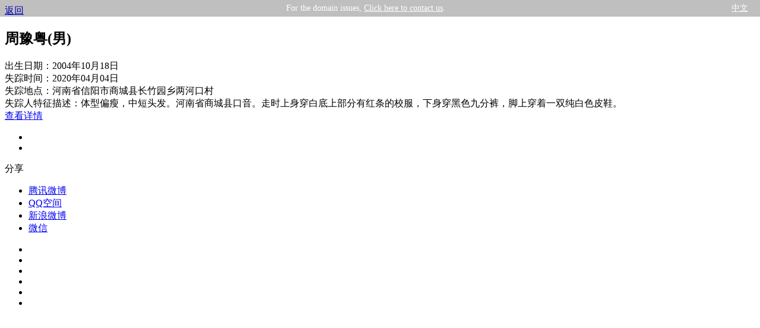

--- FILE ---
content_type: text/html; charset=UTF-8
request_url: http://gz198.cn/
body_size: 9325
content:
<!DOCTYPE html PUBLIC "-//W3C//DTD XHTML 1.0 Transitional//EN" "http://www.w3.org/TR/xhtml1/DTD/xhtml1-transitional.dtd">
<html xmlns="http://www.w3.org/1999/xhtml">
<head>
<meta http-equiv="Content-Type" content="text/html; charset=utf-8" />
<meta http-equiv="X-UA-Compatible" content="IE=edge">
<meta name="viewport" content="user-scalable=no, width=device-width, initial-scale=1, maximum-scale=1">
<meta name="apple-mobile-web-app-capable" content="yes">
<meta name="apple-mobile-web-app-status-bar-style" contenct="black">
<meta name="format-detection" content="telephone=no">
<meta name="renderer" content="webkit">
<title>gz198.cn</title>
<meta name="Keywords" content="gz198.cn" />
<meta name="Description" content="gz198.cn" />
<style type="text/css">
* {margin:0;}
html {height: 100%; overflow: hidden;}
body {height: 100%; padding:0;}
iframe {width: 100%; height: 100%; float: left;}
.top-message {width: 100%; height: 28px; line-height: 28px; text-align: center; font-size: 14px; color: #fff; background-color: rgba(0, 0, 0, 0.25); position: fixed; top: 0; left: 0;}
.top-message a {color: #fff;}
.hide {display: none;}
.apply-box {position: fixed; top: 0; left: 0; width: 100%; height: 100%; background-color: rgba(0, 0, 0, 0.75);}
.apply-box .apply-form {position: absolute; top: 50%; left: 50%; background-color: #fff; width: 410px; height: 600px; margin: -300px 0 0 -205px;}
.apply-box .apply-form .title {width: 100%; height: 44px; font-weight: bold; font-size: 16px; background-color: #999999; text-align: center; line-height: 44px;}
.apply-box .apply-form .title .close-btn {width: 36px; height: 36px; border-radius: 18px; background-color: #333; color: #fff; position: absolute; right: 4px; top: 4px; line-height: 36px; cursor: pointer;}
.apply-box .apply-form .tip {color: #999999; font-size: 16px; width: 100%; height: 80px; line-height: 80px; text-align: center;}
.apply-box .apply-form .line {width: 100%; padding: 0 8px 0 8px; height: 36px; margin-bottom: 12px; font-size: 14px; color: #999999;}
.apply-box .apply-form .line .label {width: 106px; display: inline-block; text-align: right; line-height: 36px;}
.apply-box .apply-form .line .text {width: 254px; border: 1px solid #dadada; padding-left: 10px; height: 30px;}
.apply-box .apply-form .multi-line {width: 100%; padding: 0 8px 0 8px; height: 150px; margin-bottom: 12px; font-size: 14px; color: #999999;}
.apply-box .apply-form .multi-line .label {width: 106px; display: inline-block; text-align: right; vertical-align: top; padding-top: 8px;}
.apply-box .apply-form .multi-line .text {width: 244px; height: 140px; padding: 10px; resize: none; border: 1px solid #dadada;}
.apply-box .apply-form .agree {margin-top: 30px; margin-left: 103px; color: #999999; font-size: 14px;}
.apply-box .apply-form .submit {margin-top: 20px; width: 100%; text-align: center;}
.apply-box .apply-form .submit button {background-color: #4dc1e6; color: #fff; width: 200px; height: 42px; border-radius: 3px; border: none; cursor: pointer;}
.apply-box .apply-result {position: absolute; top: 50%; left: 50%; background-color: #fff; width: 400px; height: 600px; margin: -300px 0 0 -200px; text-align: center;}
.apply-box .apply-result .title {width: 100%; height: 44px; font-weight: bold; font-size: 16px; background-color: #999999; text-align: center; line-height: 44px;}
.apply-box .apply-result .title .close-btn {width: 36px; height: 36px; border-radius: 18px; background-color: #333; color: #fff; position: absolute; right: 4px; top: 4px; line-height: 36px; cursor: pointer;}
.apply-box .apply-result p {color: #999999; font-size: 14px; text-align: center;}
.apply-box .apply-result p.tip {margin-top: 30px;}
.apply-box .apply-result .wechat-qrcode {margin-top: 30px;}
.swith-lang {float: right; padding-right: 20px;}
.lang-cn { display: none; }
.lang-en {  }
</style>
<script type="text/javascript" src="/js/jquery-1.9.1.min.js"></script>
<script type="text/javascript">
function myload() {
    var domain = 'gz198.cn';
    var script = document.createElement("script");
    script.src = "http://traffic.dnparking.com:88/analysis.js?d=" + domain + "&_t"+new Date().getTime();
    document.getElementsByTagName("body")[0].appendChild(script);

    if (!/^(bai|baoyu)\.com$/i.test(domain)) {
        document.getElementById('contact').style.display = 'block';
    }
}
function showform() {
    $('#apply-box').show();
}
function hideform() {
    $('#apply-box').hide();
}
var islangcn = false;
function togglelang() {
    $('.lang-cn').toggle();
    $('.lang-en').toggle();
    islangcn = !islangcn;
}
function mysubmit() {
    var e = $(this);
    if (e.data('lock')) return;
    if (!$('input[name="agree"]').is(':checked')) {
        alert(islangcn ? '请先阅读并同意隐私政策' : 'Please read and agree to the privacy policy.');
        return;
    }
    e.data('lock', true);
    var data = {};
    data.name = $('input[name="name"]').val();
    data.phone_number = $('input[name="phone_number"]').val();
    data.email = $('input[name="email"]').val();
    data.type = $('input[name="type"]').val();
    data.wechat_id = $('input[name="wechat_id"]').val();
    data.remark = $('textarea[name="remark"]').val();
    data.domain = 'gz198.cn';

    $.post("http://my.ad.parking.taoming.com:81/order.php", data, function(r) {
        if (r.flag) {
            $('.apply-form').hide();
            $('.apply-result').show();
        } else {
            alert(islangcn ? r.info : r.info_en);
        }
        e.data('lock', false);
    }, "json");

}
function iframeload() {
    var doc = window.frames["show"].document;
    var list = doc.getElementsByTagName('h1');
    for (var i in list) {
        var e = list[i];
        var p = e.parentNode;
        if (p) p.removeChild(e);
    }
}
</script>
</head>
<body style="margin:0;padding:0;" onload="myload()">
<div id="contact" class="top-message hide">
    <span class="lang-cn">域名相关事宜，<a href="javascript:void(0);" onclick="showform();">点击联系</a></span>
    <span class="lang-en">For the domain issues, <a href="javascript:void(0);" onclick="showform();">Click here to contact us</a>.</span>
    <div class="swith-lang">
        <span class="lang-cn"><a href="javascript:void(0);" onclick="togglelang();">English</a></span>
        <span class="lang-en"><a href="javascript:void(0);" onclick="togglelang();">中文</a></span>
    </div>
</div>
<iframe name="show" frameborder="0" src="http://gz198.cn/404.html" onload="iframeload();"></iframe>
<div id="apply-box" class="hide apply-box">
    <div class="apply-form">
        <div class="title"><span class="lang-cn">联系我们</span><span class="lang-en">Contact Us</span><div class="close-btn" onclick="hideform();">X</div></div>
        <div class="tip"><span class="lang-cn">请填写并提交您的相关信息</span><span class="lang-en">Please fill in your information</span></div>
        <div class="line"><span class="label"><span class="lang-cn">姓名：</span><span class="lang-en">Name:&nbsp;</span></span><input name="name" type="text" class="text" /></div>
        <div class="line"><span class="label"><span class="lang-cn">联系电话：</span><span class="lang-en">Phone NO.:&nbsp;</span></span><input name="phone_number" type="text" class="text" /></div>
        <div class="line"><span class="label"><span class="lang-cn">电子邮件：</span><span class="lang-en">Email:&nbsp;</span></span><input name="email" type="text" class="text" /></div>
        <div class="line"><span class="label"><span class="lang-cn">微信号：</span><span class="lang-en">WhatsApp ID:&nbsp;</span></span><input name="wechat_id" type="text" class="text" /></div>
        <div class="multi-line"><span class="label"><span class="lang-cn">主题：</span><span class="lang-en">Subject:&nbsp;</span></span><textarea name="remark" class="text"></textarea></div>
        <div class="agree">
            <input type="checkbox" name="agree"  />
            <span class="lang-cn">我已阅读并同意<a href="/privacy" target="_blank">隐私政策</a></span>
            <span class="lang-en">I agree to the terms of <a href="/privacy" target="_blank">Private Policy</a></span>
        </div>
        <div class="submit"><button type="button" onclick="mysubmit();"><span class="lang-cn">提交信息</span><span class="lang-en">Submit</span></button></div>
    </div>
    <div class="apply-result hide">
        <div class="title"><span class="lang-cn">联系我们</span><span class="lang-en">Contact Us</span><div class="close-btn" onclick="hideform();">X</div></div>
        <p class="tip"><span class="lang-cn">提交成功，感谢您的申请！</span><span class="lang-en">Successfully submitted. Thanks for your application.</span></p>
        <p><span class="lang-cn">请添加以下微信与我们联系</span><span class="lang-en">Please add the following wechat work for further contact.</span></p>
        <div class="wechat-qrcode">
            <img src="http://parking.taoming.com/images/qrcode_qiyehupo.jpg" />
        </div>
        <p><span class="lang-cn">扫描以上二维码</span><span class="lang-en">Scan the qrcode</span></p>
        <p><span class="lang-cn">或添加微信号</span><span class="lang-en">Or add wechat work by number:</span> 18126870759 </p>
    </div>
</div>
</body>
</html>

--- FILE ---
content_type: text/html
request_url: http://gz198.cn/404.html
body_size: 521
content:
<!DOCTYPE html PUBLIC "-//W3C//DTD XHTML 1.0 Transitional//EN" "http://www.w3.org/TR/xhtml1/DTD/xhtml1-transitional.dtd">
<html xmlns="http://www.w3.org/1999/xhtml">
<head>
<meta http-equiv="Content-Type" content="text/html; charset=utf-8" />
<title>404</title>
<script type="text/javascript" src="/js/jquery-1.9.1.min.js" charset="utf-8"></script>
<script type="text/javascript" src="/js/modified.js?/404/search_children.js" charset="utf-8" homePageUrl="/" homePageName="返回"></script>
</head>
<body>
</body>
</html>


--- FILE ---
content_type: text/html; charset=UTF-8
request_url: http://gz198.cn/getjs.php?url=http%3A%2F%2Fqzone.qq.com%2Fgy%2F404%2Fdata.js
body_size: 7557
content:
var jsondata = {
  data: [
    {
      id: "448061",
      name: "李瑾怡",
      sex: "女",
      birth_time: "2004年02月17日",
      lost_time: "2020年01月01日",
      child_pic:
        "https://qzonestyle.gtimg.cn/qzone/v6/portal/gy/404/upload/20200521/0_ee1825fa3ed2a8c2b26d98bca9b73c99.jpg",
      lost_place: "湖北省荆州市监利县容城镇",
      url: "https://bbs.baobeihuijia.com/forum.php?mod=viewthread&tid=473060",
      child_feature:
        "胸口有一道伤疤（先天性心脏病做手术留下的）体型偏胖、内双眼皮、丹凤眼、皮肤略黑、患有重度抑郁症、2个头旋。湖北荆州口音普通话、湖北荆州监利方言。身穿黑色连帽棉服、黑色裤子、白色运动鞋。",
      ext1: "",
      ext2: "",
      city: "",
      province: "",
      expire: "",
    },
    {
      id: "454351",
      name: "邹初春",
      sex: "男",
      birth_time: "2009年01月25日",
      lost_time: "2019年11月24日",
      child_pic:
        "https://qzonestyle.gtimg.cn/qzone/v6/portal/gy/404/upload/20200521/0_a9aa0d85ade28ad0ea1be9c568676b36.jpg",
      lost_place: "湖南省冷水江市三尖镇新屋村浏山冲采石场",
      url:
        "https://bbs.baobeihuijia.com/forum.php?mod=viewthread&tid=474794&extra=page%3D16%26filter%3Dauthor%26orderby%3Ddateline",
      child_feature:
        "右眼角上面靠鼻梁处有一颗痣，体重35公斤。智力不是很好，但看不出来，只是反应有些迟钝。湖南省冷水江市口音。身穿浅色外套，牛仔裤，绿色靴子。",
      ext1: "",
      ext2: "",
      city: "",
      province: "",
      expire: "",
    },
    {
      id: "458852",
      name: "胡琦斌",
      sex: "男",
      birth_time: "2004年08月29日",
      lost_time: "2019年12月09日",
      child_pic:
        "https://qzonestyle.gtimg.cn/qzone/v6/portal/gy/404/upload/20200521/0_1e6c28fe0074ec25727599e8595148c4.jpg",
      lost_place: "青海省海东地区民和回族土族自治县川口镇",
      url:
        "https://bbs.baobeihuijia.com/forum.php?mod=viewthread&tid=475850&extra=page%3D15%26filter%3Dauthor%26orderby%3Ddateline",
      child_feature:
        "近视眼、单眼皮、体型偏瘦、做过阑尾炎手术、一个头旋。青海海东民和方言与普通话口音。穿黑色卫衣、黑白相间条纹马甲、黑色牛仔裤、蓝色白底棉鞋、黑色书包。",
      ext1: "",
      ext2: "",
      city: "",
      province: "",
      expire: "",
    },
    {
      id: "471694",
      name: "肖坤",
      sex: "男",
      birth_time: "2005年06月08日",
      lost_time: "2020年03月27日",
      child_pic:
        "https://qzonestyle.gtimg.cn/qzone/v6/portal/gy/404/upload/20200521/0_33e5ab57eae7bfb8b0e398d64bea36c4.jpg",
      lost_place: "湖南省衡阳市祁东县马杜桥乡",
      url:
        "https://bbs.baobeihuijia.com/forum.php?mod=viewthread&tid=480758&extra=page%3d7%26filter%3dauthor%26orderby%3ddateline",
      child_feature:
        "脸部位有少许的白斑、脸上有青春痘、大眼睛、2个头旋、内向性格不善与人沟通。湖南祁东方言、略带有长沙口音的普通话。身穿蓝色棉衣、黑色校服裤子（外侧带有白色条纹）黑色运动鞋",
      ext1: "",
      ext2: "",
      city: "",
      province: "",
      expire: "",
    },
    {
      id: "443318",
      name: "陈若雯",
      sex: "女",
      birth_time: "2007年02月02日",
      lost_time: "2019年11月22日",
      child_pic:
        "https://qzonestyle.gtimg.cn/qzone/v6/portal/gy/404/upload/20200521/0_f5909df034c4987879358924db369d15.jpg",
      lost_place: "山东省枣庄市",
      url:
        "https://bbs.baobeihuijia.com/forum.php?mod=viewthread&tid=481373&extra=page%3d6%26filter%3dauthor%26orderby%3ddateline",
      child_feature:
        "体型偏胖、脖子有两三道颈纹、披肩长发。枣庄市地方口音。身穿豹纹外套（下面图片中的衣服）、蓝色校裤、豹纹布鞋、黑色书包。",
      ext1: "",
      ext2: "",
      city: "",
      province: "",
      expire: "",
    },
    {
      id: "472759",
      name: "周豫粤",
      sex: "男",
      birth_time: "2004年10月18日",
      lost_time: "2020年04月04日",
      child_pic:
        "https://qzonestyle.gtimg.cn/qzone/v6/portal/gy/404/upload/20200521/0_0478278da87051126abf27f37ea13fea.jpg",
      lost_place: "河南省信阳市商城县长竹园乡两河口村",
      url:
        "https://bbs.baobeihuijia.com/forum.php?mod=viewthread&tid=482060&extra=page%3d5%26filter%3dauthor%26orderby%3ddateline",
      child_feature:
        "体型偏瘦，中短头发。河南省商城县口音。走时上身穿白底上部分有红条的校服，下身穿黑色九分裤，脚上穿着一双纯白色皮鞋。",
      ext1: "",
      ext2: "",
      city: "",
      province: "",
      expire: "",
    },
    {
      id: "475560",
      name: "赵立婷",
      sex: "女",
      birth_time: "2006年06月19日",
      lost_time: "2020年04月11日",
      child_pic:
        "https://qzonestyle.gtimg.cn/qzone/v6/portal/gy/404/upload/20200521/0_e60054fac6b02510f2d656437ff49f16.jpg",
      lost_place: "甘肃省兰州市安宁区七里河黄河大桥附近",
      url: "https://bbs.baobeihuijia.com/forum.php?mod=viewthread&tid=484905",
      child_feature:
        "在颈部前侧有2mm大小的黑痣、体重90斤左右、短发、大眼睛、双眼皮、2个头旋、近视眼。甘肃临夏口音。外穿牛仔服上衣、内穿红色T恤、黑色裤子、白色旅游鞋（黄色鞋带）。",
      ext1: "",
      ext2: "",
      city: "",
      province: "",
      expire: "",
    },
    {
      id: "476263",
      name: "陈靖",
      sex: "男",
      birth_time: "2006年07月20日",
      lost_time: "2020年04月27日",
      child_pic:
        "https://qzonestyle.gtimg.cn/qzone/v6/portal/gy/404/upload/20200521/0_4f7a7adb4a8859ba03d159675d239b76.jpg",
      lost_place: "重庆市万州区分水镇吉祥花园B栋",
      url: "https://bbs.baobeihuijia.com/thread-485482-1-1.html",
      child_feature:
        "头上右侧受过伤，一小块无头发，肚脐上生下来就有像小树叶一块胎记，右腿受过伤，有明显缝针伤疤。四川口音。走时身穿黑色卫衣，胸前有两个绿色飘绳，裤子也为黑色，脚穿黑色运动鞋，鞋底边为白色。",
      ext1: "",
      ext2: "",
      city: "",
      province: "",
      expire: "",
    },
    {
      id: "479344",
      name: "鲍佳音",
      sex: "女",
      birth_time: "2009年01月29日",
      lost_time: "2020年05月21日",
      child_pic:
        "https://qzonestyle.gtimg.cn/qzone/v6/portal/gy/404/upload/20200521/0_c568ec25c8b0a0e524d3d042a13bd586.jpg",
      lost_place: "重庆市万州区分水镇吉祥花园B栋",
      url: "https://bbs.baobeihuijia.com/thread-487643-1-1.html",
      child_feature:
        "失踪者特征描述：圆脸、单眼皮、短齐发、脸上有红色小斑点、体型偏瘦、双手不停翻动、喜欢坐车、高兴时会哼几句歌、智力有障碍、自闭症、不爱说话、被叫时不会回答问题、有时会有癫痫发作、平时被家人带去公园时会跟陌生人比划拥抱姿势或是在别人身上亲一下、喜欢随着人群走动。",
      ext1: "",
      ext2: "",
      city: "",
      province: "",
      expire: "",
    },
  ],
  contacts: { consult_mail: "baobeihuijia@yeah.net", tel: "0435-3338090" },
};


--- FILE ---
content_type: text/html; charset=UTF-8
request_url: http://gz198.cn/getjs.php?url=http%3A%2F%2Fqzone.qq.com%2Fgy%2F404%2Fpage.js
body_size: 16990
content:
var QZONE = window.QZONE || {};
function imagezoom(imgobj, box_w, box_h) {
  var src_w = imgobj.width;
  var src_h = imgobj.height;
  var r1 = src_w / src_h, r2 = box_w / box_h;
  var dst_w, dst_h;
  if (r1 > r2) {
    dst_w = box_w;
    dst_h = Math.round(dst_w / src_w * src_h);
  } else {
    if (r1 < r2) {
      dst_h = box_h;
      dst_w = Math.round(dst_h / src_h * src_w);
    } else {
      dst_w = box_w;
      dst_h = box_h;
    }
  }
  imgobj.style.marginLeft = (box_w - dst_w) / 2 + "px";
  imgobj.style.marginTop = (box_h - dst_h) / 2 + "px";
  imgobj.style.width = dst_w + "px";
  imgobj.style.height = dst_h + "px";
  imgobj.style.opacity = 1;
}
(function(_w, _d) {
  var ha = _d.head || _d.getElementsByTagName("head")[0];
  var $scope = {};
  var current;
  var tmnow;
  var chId;
  var homePageUrl, homePageName;
  var scs = document.getElementsByTagName("script");
  if (location.href.indexOf("fm.qq.com") > -1 || location.href.indexOf("fm.qzone.qq.com") > -1) {
    homePageName = "\u8fd4\u56de\u4f01\u9e45FM";
    homePageUrl = "http://fm.qq.com";
  } else {
    if (location.href.indexOf("qzone.qq.com") > -1) {
      homePageName = "\u8fd4\u56de\u6211\u7684\u7a7a\u95f4";
      homePageUrl = "http://qzone.qq.com";
    } else {
      homePageName = "\u8fd4\u56de\u817e\u8baf\u7f51";
      homePageUrl = "http://www.qq.com";
    }
  }
  for (var i = 0;i < scs.length;i++) {
    if (scs[i].src.indexOf("/404/search_children.js") > -1) {
      if (scs[i].getAttribute("homePageUrl")) {
        homePageUrl = scs[i].getAttribute("homePageUrl");
      }
      if (scs[i].getAttribute("homePageName")) {
        homePageName = scs[i].getAttribute("homePageName");
      }
      break;
    }
  }
  $scope.rettext = homePageName;
  $scope.retlink = homePageUrl;
  function getData(srcUrl, callback) {
    var sc = _d.createElement("script");
    function orc() {
      if (sc.readyState === "loaded") {
        setTimeout(function() {
          callback && callback();
        }, 0);
      }
    }
    if (sc.addEventListener) {
      if (callback) {
        sc.addEventListener("load", callback, false);
      }
    } else {
      sc.attachEvent("onreadystatechange", orc);
    }
    ha && ha.appendChild(sc);
    sc.src = srcUrl;
  }
  function resolveData(d) {
    var tid, len, ddata = [], tdata;
    if ("object" == typeof d && (d.data && (len = d.data.length))) {
      for (var i = 0;i < len;i++) {
        var expire = d.data[i].expire;
        d.data[i]._id = new Date * Math.random() * Math.random() * 1E7;
        if (expire && tmnow * 1E3 < Date.parse(expire.replace(/\s[\s\S]*$/, "").replace(/\-/g, "/"))) {
          var _c = d.data[i].city, _p = d.data[i].province;
          if (_c && city) {
            if (("_" + _c + "_").indexOf("_" + city + "_") > -1) {
              ddata.push(d.data[i]);
              continue;
            }
          }
          if (_p && province) {
            if (("_" + _p + "_").indexOf("_" + province + "_") > -1) {
              ddata.push(d.data[i]);
            }
          }
        }
      }
      tid = Math.floor(Math.random() * (ddata.length || len));
      tdata = (ddata.length ? ddata : d.data)[chId = tid];
      if (_w.foundjsondata) {
        tdata.ta = tdata.sex.indexOf("\u5973") > -1 ? "\u5979" : "\u4ed6";
        tdata.name = "\u201c7\u00b718\u7279\u5927\u62d0\u5356\u5a74\u513f\u6848\u201d\u544a\u7834\uff0c\u88ab\u89e3\u6551\u768415\u540d\u5b69\u5b50\u4e2d\uff0c2\u4eba\u7531\u4eb2\u751f\u7236\u6bcd\u9886\u56de\uff0c\u4ecd\u670913\u540d\u5b69\u5b50\u672a\u627e\u5230\u4eb2\u751f\u7236\u6bcd\uff0c\u88ab\u5b89\u7f6e\u5728\u60e0\u5dde\u5e02\u793e\u4f1a\u798f\u5229\u9662\uff0c" + tdata.ta + "\u662f\u5176\u4e2d\u4e4b\u4e00\u3002";
        tdata.url = tdata.url.replace(/#p=(\d{1,2})/, function(a, n) {
          return "#p=" + (+n + 1);
        });
        return format(tmpl2, tdata);
      }
      if (!tdata.ext1) {
        tdata.ext1 = "\u4f46\u6211\u4eec\u53ef\u4ee5\u4e00\u8d77\u5bfb\u627e\u5931\u8e2a\u5b9d\u8d1d";
      }
      return tdata;
    }
  }
  function setTopData(tdata) {
    current = tdata;
    $scope.topname = tdata.name;
    $scope.topgender = tdata.sex;
    $scope.topbirth = tdata.birth_time;
    $scope.toplostdate = tdata.lost_time;
    $scope.toplostplace = tdata.lost_place;
    $scope.toplostdesc = tdata.child_feature;
    $scope.toplink = tdata.url;
    $scope.topimg = tdata.child_pic;
    $scope.topid = tdata._id;
    document.body.innerHTML = template("body", $scope);
  }
  function init(data) {
    tmnow = data.tm_now * 1E3;
    var tdata = resolveData(jsondata);
    $scope.whichin = 0;
    jsondata.data.splice(chId, 1);
    $scope.otherdata = [tdata].concat(jsondata.data.slice(0, 5));
    setTopData(tdata);
  }
  var timeout;
  window._Callback = function(d) {
    clearTimeout(timeout);
    init(d);
  };
  timeout = setTimeout(function() {
    _Callback({tm_now:(new Date).getTime() / 1E3});
  }, 2E3);
  getData("http://boss.qzone.qq.com/fcg-bin/fcg_zone_info");
  _w.share = function(target) {
    var summary = ["\u80cc\u666f\uff1a", current.name, "\uff0c\u6027\u522b\uff1a", current.sex, "\uff0c\u51fa\u751f\u65f6\u95f4\uff1a", current.birth_time, "\uff0c\u5931\u8e2a\u65f6\u95f4\uff1a", current.lost_time, "\uff0c\u7279\u5f81\u63cf\u8ff0\uff1a", current.child_feature].join("");
    if (summary) {
      summary = "#\u5bfb\u627e\u5931\u8e2a\u7684\u5b9d\u8d1d#" + summary;
    }
    var stitle = "\u5931\u8e2a\u7684\u5b9d\u8d1d\u8be6\u60c5";
    var desc = "\u5931\u8e2a\u7684\u5b9d\u8d1d\u8981\u56de\u5bb6\uff0c\u5feb\u6765\u53c2\u4e0e\u7231\u5fc3\u7684\u4f20\u9012\u5427\uff01";
    var encode = encodeURIComponent;
    var opts = {"surl":"http://qzone.qq.com/gy/404/" + current.id + "/lostchild.html", "site":"QQ\u7a7a\u95f4", "summary":summary || "#\u5b9d\u8d1d\u56de\u5bb6#\u817e\u8baf\u5fd7\u613f\u8005\u7528\u6280\u672f\u70b9\u4eae\u516c\u76ca\uff0c\u8ba9\u6211\u4eec\u4e00\u8d77\u5bfb\u627e\u8d70\u5931\u7684\u513f\u7ae5\u5427\uff01", "stitle":stitle, "pics":current.child_pic, "desc":desc, "origin_url":current.url};
    var surl = opts.surl || "http://www.qq.com/404/", summary = opts.summary || "\u8fd9\u4e2a\u662f\u5206\u4eab\u7684\u5185\u5bb9", stitle = opts.stitle || "\u8fd9\u4e2a\u662f\u5206\u4eab\u7684\u6807\u9898", pics = opts.pics || "http://qzonestyle.gtimg.cn/qzone_v6/act/img/20120422_qzone_7_years/pop_up/icon-pop-seven-years.png", site = opts.site || "\u8fd9\u4e2a\u662f\u5206\u4eab\u94fe\u63a5\u7684\u6587\u5b57", desc = opts.desc || "\u5931\u8e2a\u7684\u5b9d\u8d1d\u8981\u56de\u5bb6\uff0c\u5feb\u6765\u53c2\u4e0e\u7231\u5fc3\u7684\u4f20\u9012\u5427\uff01", 
    origin_url = opts.origin_url || "http://www.qq.com/404/";
    var shareList = {weibo:{method:function(evt) {
      var w = "http://v.t.qq.com/share/share.php", q = ["?site=", encode(surl + "#via=share_t_weib"), "&title=", encode(summary), "&pic=", encode(pics), "&url=", encode(surl)].join(""), p = [w, q].join("");
      openit(p, "weibo", "width=700, height=680, top=0, left=0, toolbar=no, menubar=no, scrollbars=no, location=yes, resizable=no, status=no");
    }}, qzone:{method:function(evt) {
      var buff = [], ps = {url:surl + "#via=404-qzoneshare", desc:desc || "\u5931\u8e2a\u7684\u5b9d\u8d1d\u8981\u56de\u5bb6\uff0c\u5feb\u6765\u53c2\u4e0e\u7231\u5fc3\u7684\u4f20\u9012\u5427\uff01", summary:summary, title:stitle, pics:pics, site:site};
      for (var k in ps) {
        buff.push(k + "=" + encode(ps[k] || ""));
      }
      var w = "http://sns.qzone.qq.com/cgi-bin/qzshare/cgi_qzshare_onekey?" + buff.join("&"), q = ["#via=share_t_qzone", "&title=", encode(summary), "&pic=", encode(pics), "&url=", encode(surl)].join(""), p = [w, q].join("");
      openit(p, "qzone", "width=700, height=680, top=0, left=0, toolbar=no, menubar=no, scrollbars=no, location=yes, resizable=no, status=no");
    }}, sina:{method:function() {
      var w = "http://v.t.sina.com.cn/share/share.php", q = ["?url=", encode(surl + "#via=share_x_weib"), "&title=", encode(summary), "&source=", "&sourceUrl=", surl, "&content=utf-8", "&pic=", encode(pics)].join(""), p = [w, q].join("");
      openit(p, "sina", "toolbar=0,status=0,resizable=1,width=440,height=430");
    }}, kaixin:{method:function() {
      var n = "http://www.kaixin001.com/repaste/bshare.php?rurl=" + encode(surl + "#via=share_kaixin") + "&rcontent=&rtitle=" + encode(summary);
      openit(n, "kaixin", "toolbar=0,status=0,resizable=1,width=600,height=360");
    }}, renren:{method:function() {
      var n = "http://www.connect.renren.com/share/sharer?title=" + encode(summary) + "&url=" + encode(surl + "#via=share_renren"), p = window.open(n, "rr", "toolbar=0,status=0,resizable=1,width=510,height=300");
      if (p) {
        p.focus();
      }
    }}, weixin:{method:function() {
      var n = "http://qzone.qq.com/gy/404/page/qrcode.html?url=" + encode(origin_url + "#via=share_weixin"), p = window.open(n, "rr", "toolbar=0,status=0,resizable=1,width=620,height=430");
      if (p) {
        p.focus();
      }
    }}};
    var openit = function(u, n, p) {
      function o() {
        var z;
        if (!(z = window.open(u, n, p))) {
          location.href = u;
        } else {
          z.focus();
        }
      }
      o();
    };
    shareList[target] && shareList[target].method();
  };
  _w.toThis = function(id) {
    for (var i = 0;i < $scope.otherdata.length;i++) {
      if ($scope.otherdata[i]._id == id) {
        setTopData($scope.otherdata[i]);
        break;
      }
    }
    return false;
  };
  var meta = document.createElement("meta");
  meta.name = "viewport";
  meta.content = "width=device-width, initial-scale=1, maximum-scale=1, user-scalable=no";
  ha.appendChild(meta);
  (function registerStyle() {
    var link = document.createElement("link");
    link.rel = "stylesheet";
    link.type = "text/css";
    link.href = "http://qzone.qq.com/gy/404/style/404style.css";
    ha.appendChild(link);
  })();
  (function initStat() {
    var qqDomainNameRE = /\.qq\.com$/i, qzoneDomainNameRE = /\bqzone\.qq\.com$/i, qzsDomainNameRE = /\bqzonestyle\.gtimg\.cn$/i;
    function cb() {
      var url = location.host;
      var src = "";
      if (qzoneDomainNameRE.test(url)) {
        src = "new404.qzone";
      } else {
        if (qqDomainNameRE.test(url)) {
          src = "new404.qq";
        } else {
          if (qzsDomainNameRE.test(url)) {
            src = "new404.qzonestyle";
          } else {
            src = url.replace(".", "_");
          }
        }
      }
      _w.TCISD && (_w.TCISD.pv && _w.TCISD.pv("hat.qzone.qq.com", "/gy/lostchild/" + src));
    }
    getData("http://qzonestyle.gtimg.cn/ac/qzfl/stat.js", cb);
  })();
})(window, document);
!function() {
  function a(a, b) {
    return(/string|function/.test(typeof b) ? h : g)(a, b);
  }
  function b(a, c) {
    return "string" != typeof a && (c = typeof a, "number" === c ? a += "" : a = "function" === c ? b(a.call(a)) : ""), a;
  }
  function c(a) {
    return l[a];
  }
  function d(a) {
    return b(a).replace(/&(?![\w#]+;)|[<>"']/g, c);
  }
  function e(a, b) {
    if (m(a)) {
      for (var c = 0, d = a.length;d > c;c++) {
        b.call(a, a[c], c, a);
      }
    } else {
      for (c in a) {
        b.call(a, a[c], c);
      }
    }
  }
  function f(a, b) {
    var c = /(\/)[^/]+\1\.\.\1/, d = ("./" + a).replace(/[^/]+$/, ""), e = d + b;
    for (e = e.replace(/\/\.\//g, "/");e.match(c);) {
      e = e.replace(c, "/");
    }
    return e;
  }
  function g(b, c) {
    var d = a.get(b) || i({filename:b, name:"Render Error", message:"Template not found"});
    return c ? d(c) : d;
  }
  function h(a, b) {
    if ("string" == typeof b) {
      var c = b;
      b = function() {
        return new k(c);
      };
    }
    var d = j[a] = function(c) {
      try {
        return new b(c, a) + "";
      } catch (d) {
        return i(d)();
      }
    };
    return d.prototype = b.prototype = n, d.toString = function() {
      return b + "";
    }, d;
  }
  function i(a) {
    var b = "{Template Error}", c = a.stack || "";
    if (c) {
      c = c.split("\n").slice(0, 2).join("\n");
    } else {
      for (var d in a) {
        c += "<" + d + ">\n" + a[d] + "\n\n";
      }
    }
    return function() {
      return "object" == typeof console && console.error(b + "\n\n" + c), b;
    };
  }
  var j = a.cache = {}, k = this.String, l = {"<":"&#60;", ">":"&#62;", '"':"&#34;", "'":"&#39;", "&":"&#38;"}, m = Array.isArray || function(a) {
    return "[object Array]" === {}.toString.call(a);
  }, n = a.utils = {$helpers:{}, $include:function(a, b, c) {
    return a = f(c, a), g(a, b);
  }, $string:b, $escape:d, $each:e}, o = a.helpers = n.$helpers;
  a.get = function(a) {
    return j[a.replace(/^\.\//, "")];
  }, a.helper = function(a, b) {
    o[a] = b;
  }, "function" == typeof define ? define(function() {
    return a;
  }) : "undefined" != typeof exports ? module.exports = a : this.template = a, a("body", function(a) {
    var b = this, c = (b.$helpers, b.$escape), d = a.retlink, e = a.rettext, f = a.topid, g = a.topimg, h = a.topname, i = a.topgender, j = a.topbirth, l = a.toplostdate, m = a.toplostplace, n = a.toplostdesc, o = a.toplink, p = b.$each, q = a.otherdata, r = (a.otheritem, a.index, "");
    return r += '<div class="mod_404"> <div class="wrapper" id="mainWrap"> <div class="mod_hd"> <h1 class="title"><span class="title_inner">404\uff0c\u60a8\u8bbf\u95ee\u7684\u9875\u9762\u627e\u4e0d\u56de\u6765\u4e86\uff0c\u4f46\u6211\u4eec\u53ef\u4ee5\u4e00\u8d77\u5e2e\u4ed6\u4eec\u56de\u5bb6\uff01</span></h1> <div class="desc"><a href="', r += c(d), r += '" class="desc_link">', r += c(e), r += '</a></div> </div> <div class="mod_bd"> <div class="child_box"> <div class="mod_404_child child_in" data-id="', 
    r += c(f), r += '" id="top_', r += c(f), r += '"> <div class="child_main cf"> <div class="child_avatar"><img src="', r += c(g), r += '" onload="imagezoom(this, 160, 216);" style="opacity:0"></div> <div class="child_info"> <div class="info_name"> <h2><span class="name_inner">', r += c(h), r += '</span><span class="info_sex">(', r += c(i), r += ')</span></h2> </div> <div class="info_item info_birth"><span class="info_lbl">\u51fa\u751f\u65e5\u671f\uff1a</span><span class="item_inner">', r += c(j), 
    r += '</span></div> <div class="info_item info_time"><span class="info_lbl">\u5931\u8e2a\u65f6\u95f4\uff1a</span><span class="item_inner">', r += c(l), r += '</span></div> <div class="info_item info_address"><span class="info_lbl">\u5931\u8e2a\u5730\u70b9\uff1a</span><span class="item_inner">', r += c(m), r += '</span></div> <div class="info_item info_desc"><span class="info_lbl">\u5931\u8e2a\u4eba\u7279\u5f81\u63cf\u8ff0\uff1a</span><span class="item_inner">', r += c(n), r += '</span></div> <a href="', 
    r += c(o), r += '" class="link_view" title="\u67e5\u770b\u8be6\u60c5"><span class="link_inner">\u67e5\u770b\u8be6\u60c5</span></a> </div> </div> <div class="child_bottom cf"> <div class="bottom_logo"> <ul class="logo_list"> <li><a href="http://e.t.qq.com/Tencent-Volunteers" title="\u817e\u8baf\u5fd7\u613f\u8005"><img src="http://qzone.qq.com/gy/404/style/image/logo_tencentvolunteers.png"></a></li> <li><a href="http://bbs.baobeihuijia.com/forum.php" title="\u5b9d\u8d1d\u56de\u5bb6"><img src="http://qzone.qq.com/gy/404/style/image/logo_baobeihuijia.png"></a></li> </ul> </div> <div class="bottom_right"> <div class="mod_share" onmouseover="this.className += \' mod_share_hover\';" onmouseout="this.className = this.className.replace(\' mod_share_hover\',\'\')"> <span class="share_inner">\u5206\u4eab</span> <ul class="share_list"> <li><a href="javascript:void(0);" class="share_link" onclick="share(\'weibo\');return false;" title="\u817e\u8baf\u5fae\u535a"><span class="link_inner">\u817e\u8baf\u5fae\u535a</span><i class="ico_tencentweibo"></i></a></li> <li><a href="javascript:void(0);" class="share_link" onclick="share(\'qzone\');return false;" title="QQ\u7a7a\u95f4"><span class="link_inner">QQ\u7a7a\u95f4</span><i class="ico_qzone"></i></a></li> <li><a href="javascript:void(0);" class="share_link" onclick="share(\'sina\');return false;" title="\u65b0\u6d6a\u5fae\u535a"><span class="link_inner">\u65b0\u6d6a\u5fae\u535a</span><i class="ico_sinaweibo"></i></a></li> <li><a href="javascript:void(0);" class="share_link" onclick="share(\'weixin\');return false;" title="\u5fae\u4fe1"><span class="link_inner">\u5fae\u4fe1</span><i class="ico_weixin"></i></a></li> </ul> <span style="clear: both;"></span> </div> </div> </div> </div> <i class="ico_corner"></i> </div> </div> <div class="mod_fd"> <div class="mod_404_children"> <ul class="children_list"> ', 
    p(q, function(a) {
      r += ' <li class="', r += c(f == a._id ? "current" : ""), r += '"><a href="javascript:;" onclick="toThis(\'', r += c(a._id), r += '\');" title="', r += c(a.name), r += '" ><img src="', r += c(a.child_pic), r += '"></a></li> ';
    }), r += " </ul> </div> </div> </div> </div>", new k(r);
  });
}();



--- FILE ---
content_type: application/javascript
request_url: http://traffic.dnparking.com:88/analysis.js?d=gz198.cn&_t1766238223517
body_size: 55
content:
window.__callback_xZfr__ && window.__callback_xZfr__();

--- FILE ---
content_type: application/javascript
request_url: http://gz198.cn/js/modified.js?/404/search_children.js
body_size: 1353
content:
function JSFile() {}
JSFile.prototype = {
	busy: false,
	list: [],
	check: function() {
		if (this.busy || this.list.length <= 0) return;
		this.busy = true;
		var obj = this;
		var data = this.list.shift();
		$.get("/getjs.php?url=" + encodeURIComponent(data.url), function(text) {
			data.cbk(text);
			obj.busy = false;
			obj.check();
		});
	},
	get: function(url, cbk) {
		if (!/^http/.test(url)) url = "http:" + url;
		this.list.push({url:url, cbk:cbk});
		this.check();
	}
}

function global_eval(str) {
	if (window.exeScript) {
		window.exeScript(str);
	} else {
		window.eval(str);
	}
}

g_jsfile = new JSFile();

function extract_script(str) {
	var url = str.match(/src="([^"]*)"/)[1];
	g_jsfile.get(url, function(text) {
		global_eval(text.replace(/<h1 class="title">.*<\/h1>/ig, ''));
	});
}

g_jsfile.get('http://www.qq.com/404/search_children.js', function(text) {
    var target = text.replace(/document\.write/g, 'extract_script');
    if (target[0] = '<') {
        g_jsfile.get('http://qzone.qq.com/gy/404/data.js', function(text) {
            global_eval(text.replace(/<h1 class="title">.*<\/h1>/ig, ''));
        });
        g_jsfile.get('http://qzone.qq.com/gy/404/page.js', function(text) {
            global_eval(text.replace(/<h1 class="title">.*<\/h1>/ig, ''));
        });
    } else {
        global_eval(target);
    }
});
